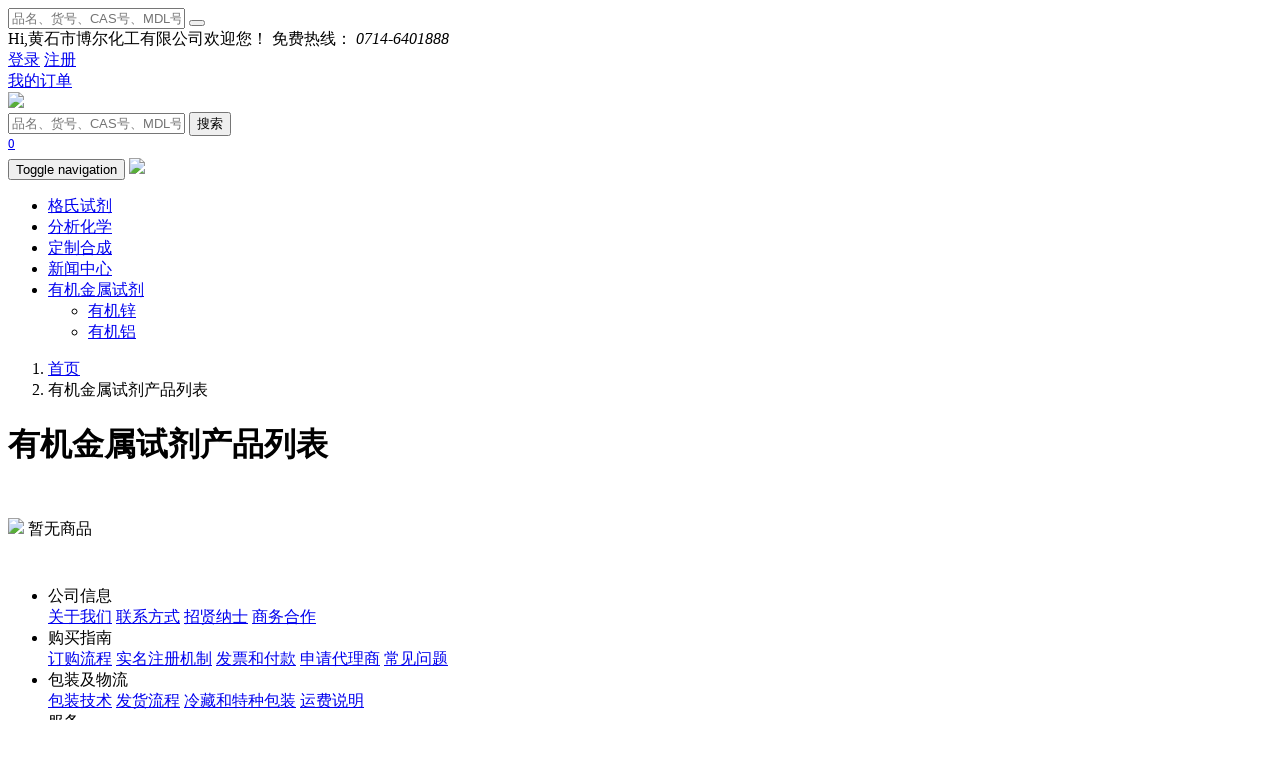

--- FILE ---
content_type: text/html; charset=utf-8
request_url: http://www.boerchem.com/products/437/
body_size: 5594
content:






<!DOCTYPE html>
<html>
<head>
    
    
    <meta charset="utf-8">
    <meta http-equiv="X-UA-Compatible" content="IE=edge">
    <meta name="viewport" content="width=device-width, initial-scale=1.0,minimum-scale=1.0, maximum-scale=1.0, user-scalable=no">
    <title>有机金属试剂产品列表 - 黄石市博尔化工有限公司</title>
    <meta name="description" content="">
    <meta name="keywords" content="">
    

    <link rel="icon" type="image/png" href="http://www.boerchem.com/favicon.png" sizes="32x32" />
    <link rel="icon" type="image/png" href="http://www.boerchem.com/favicon.png" sizes="16x16" />
    <link rel="shortcut icon" type="image/x-icon" href="http://www.boerchem.com/favicon.ico" />
    <link rel="bookmark" type="image/x-icon" href="http://www.boerchem.com/favicon.ico" />
    <link rel="apple-touch-icon" href="http://www.boerchem.com/favicon.png"/> 

 
    <link href="http://www.boerchem.com/content/bootstrap/css/bootstrap.css" rel="stylesheet">

    <link href="http://www.boerchem.com/content/bootstrap/font-awesome.min.css" rel="stylesheet">
        <link rel="stylesheet" href="http://www.boerchem.com/content/xtheme/boer/css/base.css">
    <link href="http://www.boerchem.com/content/scripts/swiper/5/css/swiper.min.css" rel="stylesheet" />
    <link href="http://www.boerchem.com/content/xtheme/boer/css/style.css" rel="stylesheet">
    <link href="http://www.boerchem.com/content/xtheme/boer/css/iconfont.css" rel="stylesheet" />
     <link rel="stylesheet" href="http://www.boerchem.com/content/xtheme/boer/css/media.css">
  

    <!--[if lt IE 9]>
        <script src="https://cdn.bootcss.com/html5shiv/3.7.3/html5shiv.min.js"></script>
        <script src="https://cdn.bootcss.com/respond.js/1.4.2/respond.min.js"></script>
    <![endif]-->
     <script> var inventorydatacfg = {};</script>
    
    
    <style>
        .noPro{background:#fff;padding:30px 0;}
    </style>
    

</head>
<body>

    

<!--header-->
    <!--手机端搜索-->
    
    <div class="phone_search_box">
        <div class="container">
            <div id="mobilesearchbox">
                <input type="text"  formrole="pdquery"  placeholder="品名、货号、CAS号、MDL号或关键词"/>
                <input type="hidden" formrole="pdsearchtype" value="100" />
                <button class="fa fa-search" type="button" formrole="pdpost"></button>
            </div>
        </div>
    </div>

    <div class="header_fixed">
        <!--header-->
        <!--顶部基本信息展示-->
        <div class="header_top_baseInfo">
            <div class="container">
                <div class="row">
                    <div class="col-md-5 col-sm-5">
                        <span class=" visible-lg-block">
                            Hi,黄石市博尔化工有限公司欢迎您！ 
                            免费热线：
                            <em>
                                 0714-6401888
                            </em>
                        </span>
                    </div>
                    <div class="col-md-7 col-sm-12">
                        <div class="btn_box">
                            <div class="user_btn">
                                
                                    <a href="/user/login/" class="simple_btn">登录</a>
                                    <a href="/user/reg/" class="simple_btn">注册</a>
                                
                            </div>
                            <a href="/order/all/#" class="simple_btn">我的订单</a>
                        </div>
                    </div>
                </div>
            </div>
        </div>

        <!--顶部logo及搜索-->
        <div class="header_logo_search">
            <div class="container">
                <div class="box">
                    <a href="/" class="logo_btn">
                         <img  src="http://www.boerchem.com/content/xtheme/boer/images/logo.png"  />
                    </a>

                    <div class="search_box">
                        <div class="search_form" edititemid="searplaceholder"  id="topsearchbox">
                            
                            <i class="iconfont icon-sousuo2"></i>
                             <input type="text"  formrole="pdquery"  placeholder="品名、货号、CAS号、MDL号或关键词"/>
                            <input type="hidden" formrole="pdsearchtype" value="100" />
                            <button formrole="pdpost" type="button">搜索</button>
                        </div>
                    </div>

                    <a href="/order/shopcart/" class="mycar_btn">
                        <i class="iconfont icon-046-shopping"></i>
                        <sup class="kj-shopcart-count" atom="1" relrole="pc">0</sup>
                    </a>
                </div>
            </div>
        </div>

        <!--导航栏-->
        <nav class="navbar kj-navbar">
            <div class="container">
                <div class="navbar-header">
                    <button type="button" class="navbar-toggle collapsed" data-toggle="collapse" data-target="#bs-example-navbar-collapse-1" aria-expanded="false">
                        <span class="sr-only">Toggle navigation</span>
                        <span class="icon-bar"></span>
                        <span class="icon-bar"></span>
                        <span class="icon-bar"></span>
                    </button>
                  

                    <a class="navbar-brand" href="/">
                        <img  src="http://www.boerchem.com/content/xtheme/boer/images/logo.png"  />
                    </a>
                </div>
                <div class="collapse navbar-collapse" id="bs-example-navbar-collapse-1">
                    <ul class="nav navbar-nav">
                         <li catalogcode="0D" class=""><a class=""  acatacode="0D" href="http://www.boerchem.com/pages/528.html"  title="格氏试剂">格氏试剂</a></li><li catalogcode="03" class="li-kj-nav-procata"><a class="a-kj-nav-procata"  acatacode="03" href="http://www.boerchem.com/products/439/"  title="分析化学">分析化学</a></li><li catalogcode="04" class=""><a class=""  acatacode="04" href="http://www.boerchem.com/pages/440.html"  title="定制合成">定制合成</a></li><li catalogcode="05" class=""><a class=""  acatacode="05" href="http://www.boerchem.com/articles/441.html"  title="新闻中心">新闻中心</a></li><li  class="dropdown " catalogcode="0C"><a class="dropdown-toggle " data-hover="dropdown"   acatacode="0C" href="http://www.boerchem.com/pages/527.html"  title="有机金属试剂">有机金属试剂 <span class="fa fa-angle-down"></span></a><ul class="dropdown-menu" level="2"><li catalogcode="0C01" class=""><a class="" acatacode="0C01" href="http://www.boerchem.com/pages/529.html"  title="有机锌">有机锌</a></li><li catalogcode="0C02" class=""><a class="" acatacode="0C02" href="http://www.boerchem.com/pages/530.html"  title="有机铝">有机铝</a></li></ul></li>
                    </ul>
                </div>
            </div>
        </nav>
    </div>
    <div class="header_fixed_height"></div>
    <div>
        
    
  
    <!--面包屑-->
    <div class="cat_name" catno="01"></div>
    <div class="page_map container">
        <i class="iconfont icon-shouye1"></i>
        <ol class="breadcrumb"><li><a href="http://www.boerchem.com/" title="首页" class="breadcrumb_home"><span>首页</span></a></li><li class="active"><span>有机金属试剂产品列表</span></li></ol>
    </div>

    <!--内容-->
    <div class="container">
        
       
       <h1 class="page_title">有机金属试剂产品列表</h1>
     
         <div class="product_nav">
            
        </div>

         <div class="product_box">
                
                    <div class="noPro">
                        <img src="http://www.boerchem.com/content/xtheme/boer/images/no_pro.png" />
                        <span>暂无商品</span>
                    </div>
                
            </div>
       
        
    </div>
    

    </div>
    

  <!--footer-->
    <div class="footer_box">
        <div class="container">
            <div class="footer_nav">
                <ul>
                    <li>
                        
                        <div class="title">公司信息</div>
                        <div class="btn_box">
                            
                            <a href="http://www.boerchem.com/pages/444.html">关于我们</a>
                            
                            <a href="http://www.boerchem.com/pages/445.html">联系方式</a>
                            
                            <a href="http://www.boerchem.com/pages/446.html">招贤纳士</a>
                            
                            <a href="http://www.boerchem.com/pages/447.html">商务合作</a>
                            
                        </div>
                        
                    </li>
                    <li>
                        
                        <div class="title">购买指南</div>
                        <div class="btn_box">
                            
                            <a href="http://www.boerchem.com/pages/449.html">订购流程</a>
                            
                            <a href="http://www.boerchem.com/pages/450.html">实名注册机制</a>
                            
                            <a href="http://www.boerchem.com/pages/451.html">发票和付款</a>
                            
                            <a href="http://www.boerchem.com/pages/452.html">申请代理商</a>
                            
                            <a href="http://www.boerchem.com/pages/453.html">常见问题</a>
                            
                        </div>
                        
                    </li>
                    <li>
                        
                        <div class="title">包装及物流</div>
                        <div class="btn_box">
                            
                            <a href="http://www.boerchem.com/pages/455.html">包装技术</a>
                            
                            <a href="http://www.boerchem.com/pages/456.html">发货流程</a>
                            
                            <a href="http://www.boerchem.com/pages/457.html">冷藏和特种包装</a>
                            
                            <a href="http://www.boerchem.com/pages/458.html">运费说明</a>
                            
                        </div>
                        
                    </li>
                    <li>
                        
                        <div class="title">服务</div>
                        <div class="btn_box">
                            
                            <a href="http://www.boerchem.com/pages/460.html">COA下载</a>
                            
                            <a href="http://www.boerchem.com/pages/461.html">品质保证</a>
                            
                            <a href="http://www.boerchem.com/pages/462.html">质量投诉</a>
                            
                            <a href="http://www.boerchem.com/pages/463.html">技术支持</a>
                            
                        </div>
                        
                    </li>
                </ul>
                <div class="contact_box">
                    <div class="title">联系我们</div>
                    <span>
                        电话：
                        0714-6401888
                    </span>
                    <span>
                        E-mail：
                        273568016@qq.com
                    </span>
                    <span>
                        地址：
                        湖北省黄石市经济技术开发区金山大道185号
                    </span>
                </div>
                <div class="code_box">
                    <div class="title">微信公众号</div>
                    <img  src="http://www.boerchem.com/content/xtheme/boer/images/code.jpg"  />
                </div>

            </div>
        </div>
        <div class="footer_copyright">
            <div class="container">
                <span>
                    <p><br></p>
                </span>
                <span>技术支持：<a href="https://www.kuujiasoft.com/" target="_blank">库价化学</a></span>
            </div>
        </div>
    </div>
    


 <!--float-->
    <div class="float_box">
        <ul>
            <li>
                <a href="/order/shopcart/">
                    <i class="iconfont icon-046-shopping"></i>
                    <span>购物车</span>
                </a>
            </li>
            <li id="kf" edititemid="sidefloatqq">
                <i class="iconfont icon-QQ"></i>
                <span>客服</span>
                <div class="qq_box">
                    
                     <a href="http://wpa.qq.com/msgrd?v=3&amp;uin=273568016&amp;site=qq&amp;menu=yes" target="_blank">
                       273568016（客服一）
                    </a>
                    
                </div>
            </li>
            <li>
                <a href="/order/favorites/">
                    <i class="iconfont icon-shoucang5"></i>
                    <span>收藏</span>
                </a>
            </li>
            <li id="weixin">
                <i class="iconfont icon-zujian-icon-18"></i>
                <span>微信</span>
                <div class="code_box">
                    <img  src="http://www.boerchem.com/content/xtheme/boer/images/code.jpg"  />
                    <span>扫码关注！</span>
                </div>
            </li>

            <li onclick="pageScroll();">
                <a href="javascript:void(0)" class="scrollTop">
                    <i class="iconfont icon-fanhuidingbu36px"></i>
                    <span>回到顶部</span>
                </a>
            </li>
        </ul>
    </div>
     <!--phone footer nav-->
<div class="phone_footer_nav">
    <a href="/">
        <i></i>
        首页
    </a>
   
    <a href="/order/shopcart/">
        <i></i>
        购物车
    </a>

    <a href="/user/">
        <i></i>
        会员
    </a>
</div>


    <!--全站js-->
   <script src="http://www.boerchem.com/content/js/jquery-3.1.1.min.js"></script>
    <script src="http://www.boerchem.com/content/bootstrap/js/bootstrap.min.js"></script>
    <script src="http://www.boerchem.com/content/bootstrap/bootstrap-hover-dropdown.min.js"></script>
    <script src="http://www.boerchem.com/content/scripts/bootstrap3-typeahead.min.js"></script>
    <script src="http://www.boerchem.com/content/scripts/swiper/5/js/swiper.min.js"></script>
    <script src="http://www.boerchem.com/content/scripts/json2.js"></script>
    <script src="http://www.boerchem.com/content/js/lng.js"></script>
    <script src="http://www.boerchem.com/content/js/sys.js"></script>
    <script src="http://www.boerchem.com/content/js/utils.js"></script>
    <script src="http://www.boerchem.com/content/utils/web960.utils.lib.js"></script>
    <script src="http://www.boerchem.com/content/js/branddata.js"></script>
    <script src="http://www.boerchem.com/content/js/cataconfig.js"></script>
    <script src="http://www.boerchem.com/content/scripts/webrespinsive.js"></script>
  
    <script src="http://www.boerchem.com/content/xtheme/boer/js/js.js"></script>
    <script src="http://www.boerchem.com/content/xtheme/boer/js/jquery.imagezoom.min.js"></script>
    <script src="http://www.boerchem.com/content/xtheme/boer/js/main.js"></script>

    <script language="javascript" type="text/javascript">initsimplesearch('http://www.boerchem.com/','#topsearchbox');</script>
    <script language="javascript" type="text/javascript">initsimplesearch('http://www.boerchem.com/','#mobilesearchbox');</script>
    
    <script type="text/javascript" src="/ajaxpro/prototype.ashx"></script>
<script type="text/javascript" src="/content/js/ajaxprocore.js"></script>
<script type="text/javascript" src="/ajaxpro/converter.ashx"></script>
<script type="text/javascript" src="/ajaxpro/Web960.Model.ResultClass,Web960.Model.ashx"></script>
<script type="text/javascript" src="/ajaxpro/Web960.Web.index,Web960.Web.ashx?rnd=2026-1-20 12:47:36"></script>
<script type="text/javascript" src="//www.boerchem.com/content/js/cataconfig.js"></script>
<script type="text/javascript" src="//www.boerchem.com/content/plugins/membership/utils.js"></script>
<script type="text/javascript" src="//www.boerchem.com/content/plugins/goodsmanage/utils.js"></script>

    <script src="http://www.boerchem.com/content/xtheme/boer/js/product.js"></script>

    <script language="javascript" type="text/javascript">initorder('http://www.boerchem.com/','#ORDERFORM');</script>

    <script>
        var NowUserInfo = { rolename: "" };
        webresponseive.$fn.push(function () {

            $("#kj-product-fliter-pc-outbox a[filteritem]").click(function () {
                $(".active", $(this).parent()).removeClass("active");
                $(this).addClass("active");
                var f = {};
                $("#kj-product-fliter-pc-outbox a.active").each(function () {
                    if ($(this).attr("filterkey") != undefined) {
                        f[$(this).attr("filterkey")] = $(this).html();
                    }
                });
                 location.href = "?prop_filter=" + escape(JSON.stringify(f));
            });

            $(".kj-toggle-proitem-goods").click(function () {
                var productid = $(this).attr("productid");
                if ($("i", this).hasClass("fa-plus-square")) {
                    $(".kj-proitem-goods[productid='"+productid+"']").hide();
                    $("i", this).removeClass("fa-plus-square").addClass("fa-minus-square");
                }
                else {
                     $(".kj-proitem-goods[productid='"+productid+"']").show();
                    $("i", this).removeClass("fa-minus-square").addClass("fa-plus-square");
                }
            });
        });
    </script>

    <script>
        webresponseive.$fn.push(function () {
            GoodsConfig.InitInventoryPrice();
        });

         function AddProductToFavorite(pd_id) {
              Web960.Web.index.AddToFavs("" + pd_id, function (ret) {
                    AjaxReturn(ret, function () {
                        var rc = ret.value;
                        if (rc.Status == -2) {
                            alert("您好，请先登录！");
                        }
                        else {
                            alert(rc.ClientMsg);
                        }
                    });
                });
        }


        function BlukQuote(pd_id,pd_casno,pd_name) {
             $('#ORDERTITLE').val(pd_name);
             $('#ORDERINDEXID').val(pd_id);
            $("input[classname='inquiry'][relkey='cas']").val(pd_casno);
            $("#blukquote_dialog").modal({ modal:true });
        }
    
       
 
    </script>


    

       <script>
            webresponseive.bodypadding.lg.bottom = 0;
            webresponseive.bodypadding.sm.bottom = 0;
             webresponseive.bodypadding.md.bottom = 50;
             webresponseive.bodypadding.xs.bottom = 50;
       </script>
    
 
</body>
</html>
